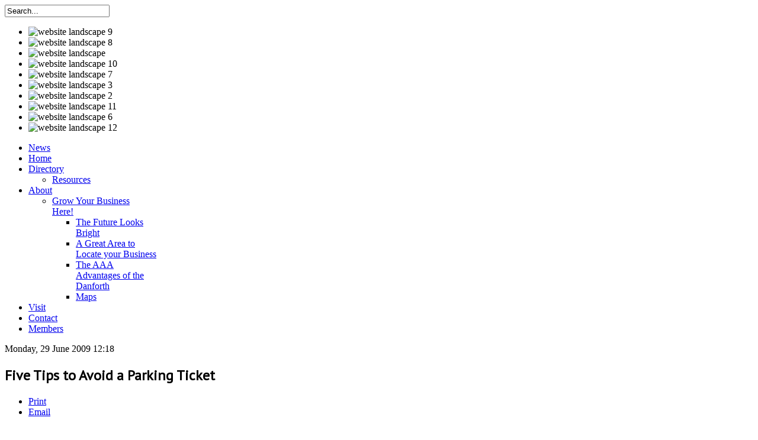

--- FILE ---
content_type: text/html; charset=utf-8
request_url: https://thedanforth.ca/news/item/11-five-tips-to-avoid-a-parking-ticket
body_size: 7127
content:
<!doctype html>
<html prefix="og: http://ogp.me/ns#" xml:lang="en-gb" lang="en-gb" >
<head>
    <meta name="viewport" content="width=960px">
        <base href="https://thedanforth.ca/news/item/11-five-tips-to-avoid-a-parking-ticket" />
  <meta http-equiv="content-type" content="text/html; charset=utf-8" />
  <meta name="keywords" content="danforth, broadview, business, food, restaurant, organic, carrot common, neighbourhood, clothing" />
  <meta name="title" content="Five Tips to Avoid a Parking Ticket" />
  <meta property="og:url" content="https://thedanforth.ca/news/item/11-five-tips-to-avoid-a-parking-ticket" />
  <meta property="og:title" content="Five Tips to Avoid a Parking Ticket" />
  <meta property="og:type" content="Article" />
  <meta property="og:description" content="Pay for a meter ticket! It is worth it and better than receiving a $30 fine, the time spent to pay the ticket and if paying online, the $1.50 fee. Bew..." />
  <meta name="description" content="Pay for a meter ticket! It is worth it and better than receiving a $30 fine, the time spent to pay the ticket and if paying online, the $1.50 fee. Bew..." />
  <meta name="generator" content="Joomla! - Open Source Content Management" />
  <title>Five Tips to Avoid a Parking Ticket</title>
  <link rel="stylesheet" href="/media/system/css/modal.css" type="text/css" />
  <link rel="stylesheet" href="/components/com_k2/css/k2.css" type="text/css" />
  <link rel="stylesheet" href="/plugins/system/rokbox/assets/styles/rokbox.css" type="text/css" />
  <link rel="stylesheet" href="/templates/rt_cerulean/css-compiled/menu-399f140bd4ddaddbd74571c3b7ae60a6.css" type="text/css" />
  <link rel="stylesheet" href="/libraries/gantry/css/grid-responsive.css" type="text/css" />
  <link rel="stylesheet" href="/templates/rt_cerulean/css/grid-responsive.css" type="text/css" />
  <link rel="stylesheet" href="/templates/rt_cerulean/css-compiled/bootstrap.css" type="text/css" />
  <link rel="stylesheet" href="/templates/rt_cerulean/css-compiled/master-db04e4aa7fdda29e52d33a55e17d5e58.css" type="text/css" />
  <link rel="stylesheet" href="/templates/rt_cerulean/css-compiled/960fixed.css" type="text/css" />
  <link rel="stylesheet" href="/templates/rt_cerulean/css-compiled/thirdparty-k2.css" type="text/css" />
  <link rel="stylesheet" href="//fonts.googleapis.com/css?family=PT+Sans&subset=latin,latin-ext" type="text/css" />
  <link rel="stylesheet" href="/templates/rt_cerulean/css/rt_cerulean-custom.css" type="text/css" />
  <link rel="stylesheet" href="/modules/mod_rokajaxsearch/css/rokajaxsearch.css" type="text/css" />
  <link rel="stylesheet" href="/modules/mod_rokajaxsearch/themes/blue/rokajaxsearch-theme.css" type="text/css" />
  <link rel="stylesheet" href="/templates/rt_cerulean/overrides/mod_rokgallery/templates/slideshow/slideshow.css" type="text/css" />
  <link rel="stylesheet" href="/modules/mod_rokgallery/templates/slideshow/light/style.css" type="text/css" />
  <style type="text/css">
a, ul.menu li .separator {color:;}h1, h2 { font-family: 'PT Sans', 'Helvetica', arial, serif; }
  </style>
  <script src="/media/system/js/mootools-core.js" type="text/javascript"></script>
  <script src="/media/system/js/core.js" type="text/javascript"></script>
  <script src="/media/system/js/modal.js" type="text/javascript"></script>
  <script src="//ajax.googleapis.com/ajax/libs/jquery/1.8/jquery.min.js" type="text/javascript"></script>
  <script src="/media/k2/assets/js/k2.noconflict.js" type="text/javascript"></script>
  <script src="/components/com_k2/js/k2.js" type="text/javascript"></script>
  <script src="/media/system/js/mootools-more.js" type="text/javascript"></script>
  <script src="/plugins/system/rokbox/assets/js/rokbox.js" type="text/javascript"></script>
  <script src="/libraries/gantry/js/gantry-totop.js" type="text/javascript"></script>
  <script src="/libraries/gantry/js/browser-engines.js" type="text/javascript"></script>
  <script src="/templates/rt_cerulean/js/load-transition.js" type="text/javascript"></script>
  <script src="/modules/mod_rokajaxsearch/js/rokajaxsearch.js" type="text/javascript"></script>
  <script src="/modules/mod_rokgallery/templates/slideshow/joomla/2.5/slideshow.js" type="text/javascript"></script>
  <script src="/components/com_rokgallery/assets/js/moofx.js" type="text/javascript"></script>
  <script src="/components/com_rokgallery/assets/js/rokmediaqueries.js" type="text/javascript"></script>
  <script src="/components/com_rokgallery/assets/js/mootools-mobile.js" type="text/javascript"></script>
  <script type="text/javascript">

		window.addEvent('domready', function() {

			SqueezeBox.initialize({});
			SqueezeBox.assign($$('a.modal'), {
				parse: 'rel'
			});
		});var K2SitePath = '/';if (typeof RokBoxSettings == 'undefined') RokBoxSettings = {pc: '100'};	var _gaq = _gaq || [];
	_gaq.push(['_setAccount', 'UA-406799-10']);
	_gaq.push(['_trackPageview']);

	(function() {
	var ga = document.createElement('script'); ga.type = 'text/javascript'; ga.async = true;
	ga.src = ('https:' == document.location.protocol ? 'https://ssl' : 'http://www') + '.google-analytics.com/ga.js';
	var s = document.getElementsByTagName('script')[0]; s.parentNode.insertBefore(ga, s);
	})();
	var rokgallery_slideshow;
window.addEvent('domready', function(){
	rokgallery_slideshow = new RokGallery.Slideshow('rg-130', {
		onJump: function(index, bypass){
			if (!this.slideshowSpacer) this.slideshowSpacer = document.id('slideshow-spacer');
			this.animation.index = this.current;
			this.animation.setBackground(this.slices[index].getElement('img').get('src'));
			this.animation.setAnimation(this.options.animation);

			if (!bypass){
				this.animation.play();

				if (this.captions.length){
					if (this.current == index){
						this.captions[index].fade('in');
					} else {
						this.captions[this.current].fade('out');
						this.captions[index].fade('in');
					}
				}
			}

			if (this.slideshowSpacer){
				var height;
				this.slideshowSpacer.set('tween', {duration: 300, link: 'cancel'});
				height = this.container.offsetHeight - 120;
				this.slideshowSpacer.tween('height', height);
			}
		},
		animation: 'blindsRight',
		duration: 500,
		autoplay: {
			enabled: 1,
			delay: 2000
		}
	});
	try {
		RokMediaQueries.on('every', function(query){
			rokgallery_slideshow.jump(rokgallery_slideshow.current, true);
		});
	} catch(error) { if (typeof console != 'undefined') console.error('RokGallery [slideshow] Error while trying to add a RokMediaQuery "match" event', error); }

	//rokgallery_slideshow.jump.delay(1, rokgallery_slideshow, 0, true);
});
window.addEvent('load', function(){
	rokgallery_slideshow.jump(0, true);
});
window.addEvent((window.webkit) ? 'load' : 'domready', function() {
				window.rokajaxsearch = new RokAjaxSearch({
					'results': 'Results',
					'close': '',
					'websearch': 0,
					'blogsearch': 0,
					'imagesearch': 0,
					'videosearch': 0,
					'imagesize': 'MEDIUM',
					'safesearch': 'MODERATE',
					'search': 'Search...',
					'readmore': 'Read more...',
					'noresults': 'No results',
					'advsearch': 'Advanced search',
					'page': 'Page',
					'page_of': 'of',
					'searchlink': 'https://thedanforth.ca/index.php?option=com_search&amp;view=search&amp;tmpl=component',
					'advsearchlink': 'https://thedanforth.ca/index.php?option=com_search&amp;view=search',
					'uribase': 'https://thedanforth.ca/',
					'limit': '50',
					'perpage': '5',
					'ordering': 'popular',
					'phrase': 'all',
					'hidedivs': '',
					'includelink': 1,
					'viewall': 'View all results',
					'estimated': 'estimated',
					'showestimated': 1,
					'showpagination': 1,
					'showcategory': 1,
					'showreadmore': 1,
					'showdescription': 1
				});
			});
  </script>
  
  <!-- Google tag (gtag.js) -->
<script async src="https://www.googletagmanager.com/gtag/js?id=G-YC4V9M92JP"></script>
<script>
  window.dataLayer = window.dataLayer || [];
  function gtag(){dataLayer.push(arguments);}
  gtag('js', new Date());

  gtag('config', 'G-YC4V9M92JP');
</script>
  
</head>
<body  class="logo-type-cerulean main-bg-blue main-accent2-bluecolor font-family-pt-sans font-size-is-default menu-type-dropdownmenu layout-mode-960fixed col12">
  
  <div class="rt-bg"><div class="rt-bg2">
    <div class="rt-top-section rt-dark">
      <div class="rt-container">
                    <header id="rt-top-surround">
                    <div id="rt-top" >
            <div class="rt-container">
              <div class="rt-grid-6 rt-alpha">
            <div class="rt-block logo-block">
            <a href="/" id="rt-logo"></a>
        </div>
        
</div>
<div class="rt-grid-6 rt-omega">
               <div class="rt-block search">
           		<div class="module-surround">
	           			            <div class="module-content">
		                <form name="rokajaxsearch" id="rokajaxsearch" class="blue" action="https://thedanforth.ca/" method="get">
<div class="rokajaxsearch search">
	<div class="roksearch-wrapper">
		<input id="roksearch_search_str" name="searchword" type="text" class="inputbox" value="Search..." />
	</div>
	<input type="hidden" name="searchphrase" value="all"/>
	<input type="hidden" name="limit" value="20" />
	<input type="hidden" name="ordering" value="popular" />
	<input type="hidden" name="view" value="search" />
	<input type="hidden" name="option" value="com_search" />

	
	<div id="roksearch_results"></div>
</div>
<div id="rokajaxsearch_tmp" style="visibility:hidden;display:none;"></div>
</form>		            </div>
                </div>
                           </div>
	
</div>
              <div class="clear"></div>
            </div>
          </div>
                              <div id="rt-bg-image">
          </div>
                              <div id="rt-slideshow" >
                        		<div id="rg-130" class="rokgallery-wrapper">
	<div class="rg-ss-container">
		<div class="rg-ss-slice-container" style="max-width: 1000px;">
			<ul class="rg-ss-slice-list">
	            				<li>
		            <div class="rg-ss-slice">
		            			            		<img title="" alt="website landscape 9" src="/media/rokgallery/f/fe0d7266-e69d-4cfb-9107-9854c3c75e7e/6da5f7b3-bc99-473c-d50c-d60f669cfca3.jpg" style="max-width: 100%;height: auto;"/>
		                		            </div>
		            	            </li>
					        					<li>
		            <div class="rg-ss-slice">
		            			            		<img title="" alt="website landscape 8" src="/media/rokgallery/f/fcc18bc9-2eaa-4a07-cd81-6c6c8a4c23e5/7cddce49-fb5e-4b3e-fb09-f5e7e90c4648.jpg" style="max-width: 100%;height: auto;"/>
		                		            </div>
		            	            </li>
					        					<li>
		            <div class="rg-ss-slice">
		            			            		<img title="" alt="website landscape" src="/media/rokgallery/c/cdaf21cc-f8ff-4d0f-e3ce-4b3b8d1ce106/12535a81-00ef-4a17-83b9-0c9f4b7534a3.jpg" style="max-width: 100%;height: auto;"/>
		                		            </div>
		            	            </li>
					        					<li>
		            <div class="rg-ss-slice">
		            			            		<img title="" alt="website landscape 10" src="/media/rokgallery/4/41b178b9-028d-40c1-f54d-93da550e7fe2/02a1d878-8570-45e1-b722-82e88a5171bf.jpg" style="max-width: 100%;height: auto;"/>
		                		            </div>
		            	            </li>
					        					<li>
		            <div class="rg-ss-slice">
		            			            		<img title="" alt="website landscape 7" src="/media/rokgallery/d/d06ae0de-be8a-4a0b-e682-908ebaef4a73/f4741682-9ad7-49dd-f3cc-a8573f6f63a8.jpg" style="max-width: 100%;height: auto;"/>
		                		            </div>
		            	            </li>
					        					<li>
		            <div class="rg-ss-slice">
		            			            		<img title="" alt="website landscape 3" src="/media/rokgallery/2/2cf43046-a7f1-4bb1-f31c-e905cc0f6262/bd9391b2-9dc0-4b86-c1c3-0100c7f81693.jpg" style="max-width: 100%;height: auto;"/>
		                		            </div>
		            	            </li>
					        					<li>
		            <div class="rg-ss-slice">
		            			            		<img title="" alt="website landscape 2" src="/media/rokgallery/6/678aa472-920a-4b3d-b415-7e97f1c6d5a3/3aa7db72-ca46-4636-fda1-fb4844e268af.jpg" style="max-width: 100%;height: auto;"/>
		                		            </div>
		            	            </li>
					        					<li>
		            <div class="rg-ss-slice">
		            			            		<img title="" alt="website landscape 11" src="/media/rokgallery/a/a8705cc8-18c9-4be1-dce7-699c033fd509/150ff7ac-ace7-4b1c-bf11-7ba935a8ccbf.jpg" style="max-width: 100%;height: auto;"/>
		                		            </div>
		            	            </li>
					        					<li>
		            <div class="rg-ss-slice">
		            			            		<img title="" alt="website landscape 6" src="/media/rokgallery/c/cdf3d79e-453a-440e-ef2a-40598a3c666e/4be1ea1e-46bd-46e0-8153-34a145196a2d.jpg" style="max-width: 100%;height: auto;"/>
		                		            </div>
		            	            </li>
					        					<li>
		            <div class="rg-ss-slice">
		            			            		<img title="" alt="website landscape 12" src="/media/rokgallery/f/f979368f-9181-4aed-b9b7-8b89535f0653/cd246c51-3e32-4016-f2fa-20a8e13d2320.jpg" style="max-width: 100%;height: auto;"/>
		                		            </div>
		            	            </li>
					        				</ul>
								</div>
			</div>
</div>
	
            <div class="clear"></div>
          </div>
                              <div id="rt-header">
            <div class="rt-container">
              <div class="rt-grid-12 rt-alpha rt-omega">
    	<div class="rt-block menu-block">
		<ul class="gf-menu l1 " >
                    <li class="item245 active last" >

            <a class="item" href="/news"  >
                <span>
                                        News                                    </span>
            </a>


                    </li>
                            <li class="item199" >

            <a class="item" href="/"  >
                <span>
                                        Home                                    </span>
            </a>


                    </li>
                            <li class="item182 parent" >

            <a class="item" href="/businesses"  >
                <span>
                                        Directory                                        <span class="border-fixer"></span>
                                    </span>
            </a>


            
                                    <div class="dropdown columns-1 " style="width:180px;">
                                                <div class="column col1"  style="width:180px;">
                            <ul class="l2">
                                                                                                                    <li class="item179" >

            <a class="item" href="/businesses/resources"  >
                <span>
                                        Resources                                    </span>
            </a>


                    </li>
                                                                                                        </ul>
                        </div>
                                            </div>

                                    </li>
                            <li class="item174 parent" >

            <a class="item" href="/about"  >
                <span>
                                        About                                        <span class="border-fixer"></span>
                                    </span>
            </a>


            
                                    <div class="dropdown columns-1 " style="width:180px;">
                                                <div class="column col1"  style="width:180px;">
                            <ul class="l2">
                                                                                                                    <li class="item246 parent" >

            <a class="item" href="/about/grow-your-business-here"  >
                <span>
                                        Grow Your Business Here!                                        <span class="border-fixer"></span>
                                    </span>
            </a>


            
                                    <div class="dropdown flyout columns-1 " style="width:180px;">
                                                <div class="column col1"  style="width:180px;">
                            <ul class="l3">
                                                                                                                    <li class="item247" >

            <a class="item" href="/about/grow-your-business-here/the-future-looks-bright"  >
                <span>
                                        The Future Looks Bright                                    </span>
            </a>


                    </li>
                                                                                                                                                                <li class="item248" >

            <a class="item" href="/about/grow-your-business-here/a-great-area-to-locate-your-business"  >
                <span>
                                        A Great Area to Locate your Business                                    </span>
            </a>


                    </li>
                                                                                                                                                                <li class="item249" >

            <a class="item" href="/about/grow-your-business-here/the-aaa-advantages-of-the-danforth"  >
                <span>
                                        The AAA Advantages of the Danforth                                    </span>
            </a>


                    </li>
                                                                                                                                                                <li class="item250" >

            <a class="item" href="/about/grow-your-business-here/maps"  >
                <span>
                                        Maps                                    </span>
            </a>


                    </li>
                                                                                                        </ul>
                        </div>
                                            </div>

                                    </li>
                                                                                                        </ul>
                        </div>
                                            </div>

                                    </li>
                            <li class="item178" >

            <a class="item" href="/more-stuff-178"  >
                <span>
                                        Visit                                    </span>
            </a>


                    </li>
                            <li class="item176" >

            <a class="item" href="/contact-us"  >
                <span>
                                        Contact                                    </span>
            </a>


                    </li>
                            <li class="item175" >

            <a class="item" href="/members"  >
                <span>
                                        Members                                    </span>
            </a>


                    </li>
            </ul>	</div>
	
</div>
              <div class="clear"></div>
            </div>
          </div>
                            </header>
        
        <div class="clear"></div>
      </div>
    </div>
        <div id="slideshow-spacer"></div>
        <div id="rt-transition" class="rt-hidden">
      <div class="rt-container main-surround">
                <div class="rt-body-top"><div class="left-top-pointer"></div><div class="right-top-pointer"></div></div>
                <div id="rt-mainbody-surround">
          <div class="gf-menu-device-container"></div>
          <div class="rt-container">
                      <div id="rt-drawer">
                <div class="rt-container">
                                        <div class="clear"></div>
                </div>
            </div>
                                                                                                
<div id="rt-main" class="mb12">
    <div class="rt-grid-12 ">
                		<div class="rt-block">
            <div id="rt-mainbody">
				<div class="component-content">
                	

<!-- Start K2 Item Layout -->
<span id="startOfPageId11"></span>

<div id="k2Container" class="itemView">

	<!-- Plugins: BeforeDisplay -->
	
	<!-- K2 Plugins: K2BeforeDisplay -->
	
	<div class="itemHeader">

				<!-- Date created -->
		<span class="itemDateCreated">
			Monday, 29 June 2009 12:18		</span>
		
	  	  <!-- Item title -->
	  <h2 class="itemTitle">
			
	  	Five Tips to Avoid a Parking Ticket
	  	
	  </h2>
	  
		
  </div>

  <!-- Plugins: AfterDisplayTitle -->
  
  <!-- K2 Plugins: K2AfterDisplayTitle -->
  
	  <div class="itemToolbar">
		<ul>
			
						<!-- Print Button -->
			<li>
				<a class="itemPrintLink" rel="nofollow" href="/news/item/11-five-tips-to-avoid-a-parking-ticket?tmpl=component&amp;print=1" onclick="window.open(this.href,'printWindow','width=900,height=600,location=no,menubar=no,resizable=yes,scrollbars=yes'); return false;">
					<span>Print</span>
				</a>
			</li>
			
						<!-- Email Button -->
			<li>
				<a class="itemEmailLink" rel="nofollow" href="/component/mailto/?tmpl=component&amp;template=rt_cerulean&amp;link=e8967413c371a74c3fa83b22b157fa449c8edfeb" onclick="window.open(this.href,'emailWindow','width=400,height=350,location=no,menubar=no,resizable=no,scrollbars=no'); return false;">
					<span>Email</span>
				</a>
			</li>
			
			
			
			
					</ul>
		<div class="clr"></div>
  </div>
	
	
  <div class="itemBody">

	  <!-- Plugins: BeforeDisplayContent -->
	  
	  <!-- K2 Plugins: K2BeforeDisplayContent -->
	  
	  
	  	  <!-- Item text -->
	  <div class="itemFullText">
	  	<ol>
<li>Pay for a meter ticket!  It is worth it and better than receiving a $30 fine, the time spent to pay the ticket and if paying online, the $1.50 fee. </li>
<li>Beware of your parking zones.  Read signs and be aware of whether parking is permitted and at what time spans of the day.  For example, there is no parking on the south side of Danforth Avenue from 4pm to 6pm, as this is the rush hour designation for no parking or stopping.</li>
<li>If trying to purchase a ticket for your vehicle and you find that the machine is out of order,  use the nearest machine on the same side of the street.  If that machine also does not work, call the telephone number on the machine to alert them that the machine is inoperable.  There is no need at this point to cross the street to purchase a ticket.</li>
<li>When you have purchased a ticket on a street you are parking at and should there still be time valid on the purchased ticket, you may use that same ticket further down on the same street.  There is no need to buy another ticket to park, unless the time purchased has expired. </li>
<li>Are you aware that there is a 5 minute grace period that is part of parking enforcement officers' conduct and discretion code?  When your purchased ticket expires, there is a 5 minute grace period that is supposed to be enforced by the Parking Enforcement officers.</li>
</ol>	  </div>
	  
		<div class="clr"></div>

	  
		
	  <!-- Plugins: AfterDisplayContent -->
	  
	  <!-- K2 Plugins: K2AfterDisplayContent -->
	  
	  <div class="clr"></div>
  </div>

		<!-- Social sharing -->
	<div class="itemSocialSharing">

				<!-- Twitter Button -->
		<div class="itemTwitterButton">
			<a href="https://twitter.com/share" class="twitter-share-button" data-count="horizontal">
				Tweet			</a>
			<script type="text/javascript" src="//platform.twitter.com/widgets.js"></script>
		</div>
		
				<!-- Facebook Button -->
		<div class="itemFacebookButton">
			<div id="fb-root"></div>
			<script type="text/javascript">
				(function(d, s, id) {
				  var js, fjs = d.getElementsByTagName(s)[0];
				  if (d.getElementById(id)) return;
				  js = d.createElement(s); js.id = id;
				  js.src = "//connect.facebook.net/en_US/all.js#xfbml=1";
				  fjs.parentNode.insertBefore(js, fjs);
				}(document, 'script', 'facebook-jssdk'));
			</script>
			<div class="fb-like" data-send="false" data-width="200" data-show-faces="true"></div>
		</div>
		
				<!-- Google +1 Button -->
		<div class="itemGooglePlusOneButton">
			<g:plusone annotation="inline" width="120"></g:plusone>
			<script type="text/javascript">
			  (function() {
			  	window.___gcfg = {lang: 'en'}; // Define button default language here
			    var po = document.createElement('script'); po.type = 'text/javascript'; po.async = true;
			    po.src = 'https://apis.google.com/js/plusone.js';
			    var s = document.getElementsByTagName('script')[0]; s.parentNode.insertBefore(po, s);
			  })();
			</script>
		</div>
		
		<div class="clr"></div>
	</div>
	
    <div class="itemLinks">

		
	  
	  
		<div class="clr"></div>
  </div>
  
  
  
	
  
	<div class="clr"></div>

  
  
    <!-- Item navigation -->
  <div class="itemNavigation">
  	<span class="itemNavigationTitle">More in this category:</span>

				<a class="itemPrevious" href="/news/item/9-looking-for-retail-or-office-space-on-danforth-ave-or-broadview-ave?">
			&laquo; Looking for Retail or Office Space on Danforth Ave or Broadview Ave?		</a>
		
				<a class="itemNext" href="/news/item/113-pumpkin-spooktacular-kicks-off">
			Pumpkin Spooktacular Kicks off &raquo;
		</a>
		
  </div>
  
  <!-- Plugins: AfterDisplay -->
  
  <!-- K2 Plugins: K2AfterDisplay -->
  
  
 
		<div class="itemBackToTop">
		<a class="k2Anchor" href="/news/item/11-five-tips-to-avoid-a-parking-ticket#startOfPageId11">
			back to top		</a>
	</div>
	
	<div class="clr"></div>
</div>
<!-- End K2 Item Layout -->

<!-- JoomlaWorks "K2" (v2.6.5) | Learn more about K2 at http://getk2.org -->


				</div>
            </div>
		</div>
                    </div>
        <div class="clear"></div>
</div>
                                        </div>
        </div>
        <div class="rt-body-btm"><div class="left-btm-pointer"></div><div class="right-btm-pointer"></div></div>
      </div>
    </div>
        <footer id="rt-footer-surround" class="rt-dark">
      <div class="rt-container">
      <div class="rt-footer-bg"><div class="rt-footer-bg2">
                        <div id="rt-footer">
          <div class="rt-grid-4 rt-alpha">
               <div class="rt-block ">
           		<div class="module-surround">
	           			            <div class="module-content">
		                
<ul class="menu">
<li class="item-266"><a href="/log-in" >Log In</a></li><li class="item-289"><a href="/2014-archive" >Events Archive</a></li><li class="item-298"><a href="/small-business-week-celebration-offers" >Small Business Week Celebration Offers</a></li><li class="item-184"><a href="/history-of-the-danforth" >History of the Danforth</a></li><li class="item-185"><a href="/films-a-music" >Films &amp; Music</a></li><li class="item-186"><a href="/board-of-directors" >Board of Directors</a></li><li class="item-187"><a href="/member-resources" >Member Resources</a></li></ul>
		            </div>
                </div>
                           </div>
	
</div>
<div class="rt-grid-8 rt-omega">
               <div class="rt-block ">
           		<div class="module-surround">
	           						<div class="module-title">
	                	<h2 class="title">Contact Us</h2>
					</div>
	            		            <div class="module-content">
		                

<div class="custom"  >
	<table style="width: 100%;">
<tbody>
<tr>
<td width="50%">
<p><strong>Contact</strong><br />358 Danforth Avenue <br />P.O. Box 65247<br />Toronto, Ontario M4K 1M0<a href="mailto:
 <script type='text/javascript'>
 <!--
 var prefix = '&#109;a' + 'i&#108;' + '&#116;o';
 var path = 'hr' + 'ef' + '=';
 var addy89705 = 'sp&#117;ff' + '&#64;';
 addy89705 = addy89705 + 'th&#101;d&#97;nf&#111;rth' + '&#46;' + 'c&#97;';
 document.write('<a ' + path + '\'' + prefix + ':' + addy89705 + '\'>');
 document.write(addy89705);
 document.write('<\/a>');
 //-->\n </script><script type='text/javascript'>
 <!--
 document.write('<span style=\'display: none;\'>');
 //-->
 </script>This email address is being protected from spambots. You need JavaScript enabled to view it.
 <script type='text/javascript'>
 <!--
 document.write('</');
 document.write('span>');
 //-->
 </script>" target="_blank"><br /></a></p>
</td>
<td valign="top" width="50%">
<p><a href="https://www.facebook.com/BroadviewDanforthBIA/" target="_blank" title="Follow us on Facebook"><img src="/images/facebook.png" border="0" alt="Facebook" title="Facebook" /></a> <a href="https://www.instagram.com/broadviewdanforthbia/" target="_blank"><img src="/images/instagram.png" border="0" alt="Instagram" /></a></p>
</td>
</tr>
</tbody>
</table></div>
		            </div>
                </div>
                           </div>
	
</div>
          <div class="clear"></div>
        </div>
                        <div id="rt-copyright">
          <div class="rt-grid-6 rt-alpha">
    	<div class="clear"></div>
	<div class="rt-block">
		&copy; Copyright 2025, Broadview Danforth BIA	</div>
	
</div>
<div class="rt-grid-6 rt-omega">
    	<div class="clear"></div>
	<div class="rt-block">
		<a href="#" id="gantry-totop" rel="nofollow">Back to Top</a>
	</div>
	
</div>
          <div class="clear"></div>
        </div>
                <div class="clear"></div>
      </div></div>
      </div>
    </footer>
      </div></div>
            </body>
</html>


--- FILE ---
content_type: text/html; charset=utf-8
request_url: https://accounts.google.com/o/oauth2/postmessageRelay?parent=https%3A%2F%2Fthedanforth.ca&jsh=m%3B%2F_%2Fscs%2Fabc-static%2F_%2Fjs%2Fk%3Dgapi.lb.en.2kN9-TZiXrM.O%2Fd%3D1%2Frs%3DAHpOoo_B4hu0FeWRuWHfxnZ3V0WubwN7Qw%2Fm%3D__features__
body_size: 159
content:
<!DOCTYPE html><html><head><title></title><meta http-equiv="content-type" content="text/html; charset=utf-8"><meta http-equiv="X-UA-Compatible" content="IE=edge"><meta name="viewport" content="width=device-width, initial-scale=1, minimum-scale=1, maximum-scale=1, user-scalable=0"><script src='https://ssl.gstatic.com/accounts/o/2580342461-postmessagerelay.js' nonce="m0E40d4r7dJ5asDkzD4lQQ"></script></head><body><script type="text/javascript" src="https://apis.google.com/js/rpc:shindig_random.js?onload=init" nonce="m0E40d4r7dJ5asDkzD4lQQ"></script></body></html>